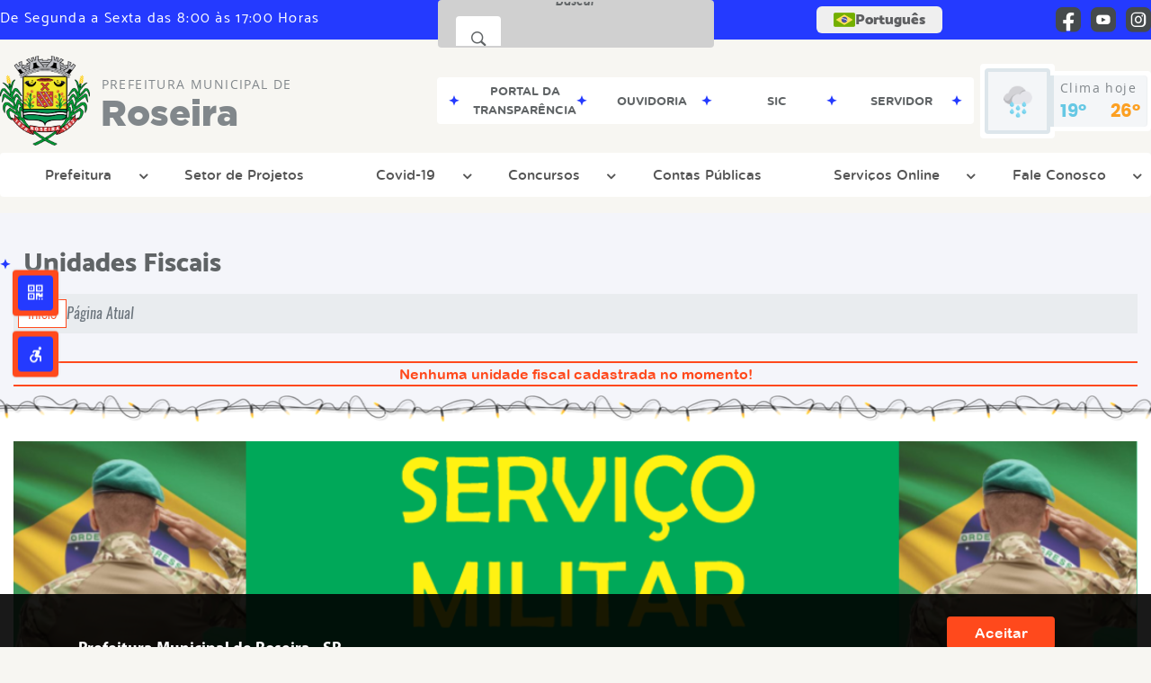

--- FILE ---
content_type: text/html; charset=UTF-8
request_url: https://roseira.sp.gov.br/unidade-fiscal
body_size: 15432
content:
<!DOCTYPE html>
<html lang="pt-BR">

<head>
    <meta charset="UTF-8">
    
        
            <meta name="theme-color" content="#ff491c">
    
    <title>Unidades Fiscais - Prefeitura Municipal  de Roseira</title>
                    <meta name="description" content="Unidades Fiscais da Prefeitura Municipal  de Roseira"/>
                    <meta name="keywords" content="unidades, fiscais, indices, municipal, roseira, cidade"/>
                    <link rel="canonical" href="http://roseira.sp.gov.br/unidade-fiscal" />
                <meta property="og:url" content="http://roseira.sp.gov.br/unidade-fiscal" />
                <meta property="og:image" content="https://www.roseira.sp.gov.br/admin/globalarq/logo/ffb4fbedf7b88a0518dd3289b817e6f4.png" />
                <meta property="og:title" content="Prefeitura Municipal de Roseira" />
                <meta property="og:description" content="Prefeitura Municipal de Roseira" />
                <meta property="og:site_name" content="Prefeitura Municipal de Roseira" />
                <meta property="og:type" content="website" />
                <meta name="viewport" content="width=device-width, initial-scale=1.0">
        <!-- Le styles -->
    <link href="/admin/icones/familia/style.css" media="screen" rel="stylesheet" type="text/css">
<link href="/site/css/bootstrap-4.3.1/css/bootstrap.min.css" media="screen" rel="stylesheet" type="text/css">
<link href="/site/css/normalize.css" media="screen" rel="stylesheet" type="text/css">
<link href="/site/css/css.css" media="screen" rel="stylesheet" type="text/css">
<link href="/site/css/cssCustom.css?v=1768650952" media="screen" rel="stylesheet" type="text/css">
<link href="/site2/css/css_v2.css" media="screen" rel="stylesheet" type="text/css">
<link href="/site/js/plugins/tradutor/tradutor.css" media="screen" rel="stylesheet" type="text/css">
<link href="/site2/css/font/icomoon_v2/style.css" media="screen" rel="stylesheet" type="text/css">
<link href="/site/css/mini-plugins.css" media="screen" rel="stylesheet" type="text/css">
<link href="/site/css/animate.min.css" media="screen" rel="stylesheet" type="text/css">
<link href="/site/css/ekko-lightbox.css" media="screen" rel="stylesheet" type="text/css">
<link href="/site/js/plugins/calendario/dncalendar-skin.css" media="screen" rel="stylesheet" type="text/css">
<link href="/site/css/font/fontawesome/font-awesome.min.css" media="screen" rel="stylesheet" type="text/css">
<link href="/site2/js/plugins/menu/sm-core-css.css" media="screen" rel="stylesheet" type="text/css">
<link href="/site2/js/plugins/menu/sm-clean.css" media="screen" rel="stylesheet" type="text/css">
<link href="/site/js/plugins/owlcarousel/owl.carousel.min.css" media="screen" rel="stylesheet" type="text/css">
<link href="/site/js/plugins/owlcarousel/owl.theme.default.min.css" media="screen" rel="stylesheet" type="text/css">
<link href="/site/css/font/ArialNarrow/styles.css" media="screen" rel="stylesheet" type="text/css">
<link href="/site/css/font/ArialRoundedMTBold/styles.css" media="screen" rel="stylesheet" type="text/css">
<link href="/site/css/font/BebasNeue-Regular/styles.css" media="screen" rel="stylesheet" type="text/css">
<link href="/site/css/font/MyriadPro-Regular/styles.css" media="screen" rel="stylesheet" type="text/css">
<link href="/site/css/font/MyriadPro-Light/styles.css" media="screen" rel="stylesheet" type="text/css">
<link href="/site/css/font/MyriadPro-Bold/styles.css" media="screen" rel="stylesheet" type="text/css">
<link href="/site/css/font/Oswald-ExtraLight/styles.css" media="screen" rel="stylesheet" type="text/css">
<link href="/site/css/font/Oswald-LightItalic/styles.css" media="screen" rel="stylesheet" type="text/css">
<link href="/site/css/font/Oswald-Heavy/styles.css" media="screen" rel="stylesheet" type="text/css">
<link href="/site/css/font/Oswald-Regular/styles.css" media="screen" rel="stylesheet" type="text/css">
<link href="/site/css/font/Oswald-RegularItalic/styles.css" media="screen" rel="stylesheet" type="text/css">
<link href="/site/css/font/ProximaNova-Regular/styles.css" media="screen" rel="stylesheet" type="text/css">
<link href="/site/css/speech.css" media="screen" rel="stylesheet" type="text/css">
<link href="/site/js/plugins/acessibilidade/jbility.css" media="screen" rel="stylesheet" type="text/css">
<link href="/admin/globalarq/logo/favicon.webp" rel="shortcut icon" type="image/vnd.microsoft.icon">    
          <script>
          var _paq = window._paq = window._paq || [];
          /* tracker methods like "setCustomDimension" should be called before "trackPageView" */
          _paq.push(['trackPageView']);
          _paq.push(['enableLinkTracking']);
          (function() {
              var u="https://analytics.kingpage.com.br/";
              _paq.push(['setTrackerUrl', u+'matomo.php']);
              _paq.push(['setSiteId', '45']);
              var d=document, g=d.createElement('script'), s=d.getElementsByTagName('script')[0];
              g.async=true; g.src=u+'matomo.js'; s.parentNode.insertBefore(g,s);
          })();
      </script>
    </head>

<style>
     :root {
        --tamanho-fonte-cidade: 40px;
                    --cor-primaria: #ff491c;
            --cor-secundaria: #243aff;
            --cor-icon: #ff491c;
            }

            .container-atendimento,.container-conteudo,.container-menu,.fluid_container,.recebe-tema-midia{position:relative}.container-atendimento:after{content:"";background:url(/site/imagens/tema/ano-novo/tema-topo.png) center;width:100%;height:65px;display:block;position:absolute;z-index:9;bottom:-50px}.container-previsao{background:url(/site/imagens/tema/ano-novo/background-tema-topo.png);background-position: left bottom -65px}.recebe-tema-midia{background:url(/site/imagens/tema/ano-novo/background-tema-midia.png) center fixed;background-repeat:repeat;background-color:var(--cinza-4)}@-webkit-keyframes pisca-luz{0%{background-image:url(/site/imagens/tema/ano-novo/tema-conteudo-fixo.png)}10%{background-image:url(/site/imagens/tema/ano-novo/tema-conteudo-move.png)}20%{background-image:url(/site/imagens/tema/ano-novo/tema-conteudo-fixo.png)}40%{background-image:url(/site/imagens/tema/ano-novo/tema-conteudo-move.png)}60%{background-image:url(/site/imagens/tema/ano-novo/tema-conteudo-fixo.png)}80%{background-image:url(/site/imagens/tema/ano-novo/tema-conteudo-move.png)}100%{background-image:url(/site/imagens/tema/ano-novo/tema-conteudo-fixo.png)}}.container-conteudo:after,.fluid_container:after,.recebe-tema-busca .search-box:after,.recebe-tema-midia:after,.recebe-tema:after{content:"";background:url(/site/imagens/tema/ano-novo/tema-conteudo-move.png) center;width:100%;height:35px;bottom:-20px;display:block;position:absolute;z-index:9;-webkit-animation-name:pisca-luz;-webkit-animation-duration:2s;animation-iteration-count:infinite;-webkit-animation-direction:alternate;-webkit-animation-timing-function:linear}.recebe-tema-rodape{background-image:url(/site/imagens/tema/ano-novo/background-tema-rodape.png);background-repeat:repeat-x;background-color:var(--cinza-4);background-position-y: bottom;background-size: cover;}.img-titulo-tema{position:relative;z-index:1;left:10px}.img-tema-inverte{-moz-transform:scaleX(-1);-o-transform:scaleX(-1);-webkit-transform:scaleX(-1);transform:scaleX(-1);right:10px;left:auto}.on-tema{visibility:visible}.off{visibility:hidden}.addFrame img{position:absolute;top:0;right:0}.on-tema .acessibilidade_div{width:100%;height:auto;overflow:hidden;border-bottom:1px solid #c7c9ce;background:#fff;cursor:pointer;display:inline-block;vertical-align:middle;-webkit-transform:translateZ(0);transform:translateZ(0);box-shadow:0 0 1px transparent;-webkit-backface-visibility:hidden;backface-visibility:hidden;-moz-osx-font-smoothing:grayscale;position:relative;-webkit-transition-property:color;transition-property:color;-webkit-transition-duration:.3s;transition-duration:.3s;color:#53565b}.on-tema .acessibilidade_div:before{content:"";position:absolute;z-index:-1;top:0;bottom:0;left:0;right:0;background:#c7c9ce;-webkit-transform:scaleY(0);transform:scaleY(0);-webkit-transform-origin:50%;transform-origin:50%;-webkit-transition-property:transform;transition-property:transform;-webkit-transition-duration:.3s;transition-duration:.3s;-webkit-transition-timing-function:ease-out;transition-timing-function:ease-out}.acessibilidade_div:active,.acessibilidade_div:focus,.acessibilidade_div:hover{color:#fff}.acessibilidade_div:active:before,.acessibilidade_div:focus:before,.acessibilidade_div:hover:before{-webkit-transform:scaleY(1);transform:scaleY(1)}.recebe-tema-busca{background:url(/site/imagens/tema/ano-novo/btn-tema-busca.png) no-repeat center;background-size:37px 43px;position:relative;top:1px}.recebe-tema-busca i{color:var(--branco)!important;border:none!important;position:relative!important;top:1px!important;left:-2px;font-size:16px!important}.recebe-tema-busca .search-box{top:44px}@media only screen and (min-width: 640px){.{left: 0px}}@media only screen and (max-width:639px){.img-titulo-tema{width:20px}.recebe-tema-rodape{background-image: none;background-repeat: repeat;background-color: var(--cinza-4)}}.subclass-calendario::before{top: 12.5%;}.subclass-calendario .container-titulo span::before{display: none}.img-logo {
        width: 100px;
        height: 100px;
        background: url(/admin/globalarq/logo/ffb4fbedf7b88a0518dd3289b817e6f4.png);
        background-size: 100% 100%;
    }

    .img-logo-rodape {
        width: 100px;
        height: 100px;
        background: url(/admin/globalarq/logo/74b1a9a4832f87096c628ad74d4235e0.png);
        background-size: 100% 100%;
        margin-bottom: 10px;
    }

    .btn-menu-mobile {
        background: url('../../../../admin/globalarq/logo/ffb4fbedf7b88a0518dd3289b817e6f4.png') no-repeat;
        background-size: 50px auto;
    }

    .caixa-dialogo {
        background: linear-gradient(rgba(255, 255, 255, .9), rgba(255, 255, 255, .9)), url('../../admin/globalarq/logo/ffb4fbedf7b88a0518dd3289b817e6f4.png') space;
    }
</style>

<body>
    <!-- INICIO VLIBRAS -->
    <div vw class="enabled">
        <div vw-access-button class="active"></div>
        <div vw-plugin-wrapper>
            <div class="vw-plugin-top-wrapper"></div>
        </div>
    </div>
    <!-- FIM VLIBRAS -->
    <!--barra lateral de acessibilidade-->
    
            <div class="container-btn-lateral_v2 enquete-left_v2">
            <div id="generate" class="qr-code_v2 btn-lateral_v2 btn-qr-code_v2" title="QR Code">
                <i class="fa fa-qrcode qr-code_v2-icon"></i>
            </div> <div class="btn-lateral_v2 botao_push_acessibilidade_v2 fixa-lado-left_v2">
                <i class="icon_v2 icon_v2-acessibilidade-atalho">
                <pre class="conteudo-hidden_v2">.</pre>
                </i>
            </div> </div>
            <!-- INICIO VLIBRAS -->
            <div vw class="enabled" id="vlibras_open">
                <div vw-access-button class="active"></div>
                <div vw-plugin-wrapper>
                    <div class="vw-plugin-top-wrapper"></div>
                </div>
            </div>
          
            <!-- FIM VLIBRAS -->
            <section class="layout_v2 on_v2 on-left_v2">
                <div class="acessibilidade_v2 acessibilidade_left_v2">
                    <div class="titulo-acessibilidade_v2 flex_v2">
                        <button type="button" id="acessibilidade_fechar_v2" class="fecha-acessibilidade_v2">
                        <i class="icon_v2 icon_v2-acessibilidade-fechar" aria-hidden="true">
                            <pre class="conteudo-hidden_v2">.</pre>
                        </i>
                        </button>
                        <div class="titulo_v2 font-titulo-mobile_v2 ponto-titulo_v2 block-mobile_v2 flex_v2">
                        <p>Acessibilidade</p>
                        </div>
                    </div>
                    <div id="increaseFont_v2" class="acessibilidade_div_v2 flex_v2 " title="Aumentar Fonte">
                        <span class="texto-acessibilidade_v2" unselectable="on">Aumentar Fonte</span>
                        <div class="img-acessibilidade_v2 aumenta-texto_v2">
                        <i class="icon_v2 icon_v2-acessibilidade-aumentar-fonte">
                            <pre class="conteudo-hidden_v2">.</pre>
                        </i>
                        </div>
                    </div>
                    <div id="decreaseFont_v2" class="acessibilidade_div_v2 flex_v2">
                        <span class="texto-acessibilidade_v2" unselectable="on">Diminuir Fonte</span>
                        <div class="img-acessibilidade_v2 diminui-texto_v2" title="Diminuir Fonte">
                        <i class="icon_v2 icon_v2-acessibilidade-diminuir-fonte">
                            <pre class="conteudo-hidden_v2">.</pre>
                        </i>
                        </div>
                    </div>
                    <div id="resetaFont_v2" class="acessibilidade_div_v2 flex_v2">
                        <span class="texto-acessibilidade_v2" unselectable="on">Fonte Normal</span>
                        <div class="img-acessibilidade_v2 reseta-texto_v2" title="Fonte Normal">
                        <i class="icon_v2 icon_v2-acessibilidade-texto-normal">
                            <pre class="conteudo-hidden_v2">.</pre>
                        </i>
                        </div>
                    </div>
                    <div id="contrast_v2" class="acessibilidade_div_v2 flex_v2">
                        <span class="texto-acessibilidade_v2" unselectable="on">Alto Contraste</span>
                        <div class="img-acessibilidade_v2 contraste_v2" title="Alto Contraste">
                        <i class="icon_v2 icon_v2-acessibilidade-contraste">
                            <pre class="conteudo-hidden_v2">.</pre>
                        </i>
                        </div>
                    </div>
                    <div class="mostra-balao_v2 mostra-libra_v2" rel="" title="Vlibras">
                        <div class="acessibilidade_div_v2 flex_v2 libraV_v2">
                        <span class="texto-acessibilidade_v2" unselectable="on">Libras</span>
                        <div class="img-acessibilidade_v2 libras_v2">
                            <i class="icon_v2 icon_v2-acessibilidade-libras">
                            <pre class="conteudo-hidden_v2">.</pre>
                            </i>
                        </div>
                        </div>
                        <div class="caixa-balao_v2 libraV_v2">
                            <div class="balao_v2">
                                <img src="/site2/js/plugins/acessibilidade/acessibilidade/vlibras.gif"
                                data-src="/site2/js/plugins/acessibilidade/acessibilidade/vlibras.gif" alt="Vlibras" title="Ícone do Vlibras" />
                                <p>O conteúdo desse portal pode ser acessível em Libras usando o VLibras</p>
                            </div>
                        </div>
                    </div>
                    <div class="mostra-balao_v2 mostra-atalho_v2" rel="" title="Teclas de Atalho">
                        <div class="acessibilidade_div_v2 flex_v2">
                        <span class="texto-acessibilidade_v2" unselectable="on">Atalhos</span>
                        <div class="img-acessibilidade_v2 libras_v2">
                            <i class="icon_v2 icon_v2-acessibilidade-atalho">
                            <pre class="conteudo-hidden_v2">.</pre>
                            </i>
                        </div>
                        </div>
                        <div class="caixa-balao_v2 caixa-atalho_v2">
                        <div class="balao_v2">
                            <p><a id="altZ_v2" title="Abrir Caixa de Pesquisa">Alt + Z - Abrir Caixa de Pesquisa</a></p>
                            <p><a id="altC_v2" title="Foco no Menu">Alt + C - Foco no Menu</a></p>
                            <p><a id="altR_v2" title="Ir para o Rodapé do Site">Alt + R - Ir para o Rodapé do Site</a></p>
                            <p><a id="altB_v2" title="Ativar Alto Contraste">Alt + B - Ativar Alto Contraste</a></p>
                            <p><a id="altW_v2" title="Aumentar Letra">Alt + W - Aumentar Letra</a></p>
                            <p><a id="altS_v2" title="Diminuir Letra">Alt + S - Diminuir Letra</a></p>
                            <p><a id="altQ_v2" title="Letra Normal">Alt + Q - Letra Normal</a></p>
                            <p><a id="altN_v2" title="Ir para o Conteúdo do Site">Alt + N - Ir para o Conteúdo do Site</a></p>
                            <p class="mostra-libra_v2"><a id="altL_v2" title="Abrir Libras">Alt + L - Abrir Libras</a></p>
                        </div>
                        </div>
                    </div>
                    <a class="" rel="" href="/mapa-site/" title="Mapa do Site">
                        <div class="acessibilidade_div_v2 flex_v2">
                        <span class="texto-acessibilidade_v2" unselectable="on">Mapa do Site</span>
                        <div class="img-acessibilidade_v2">
                            <i class="icon_v2 icon_v2-acessibilidade-mapa-do-site">
                            <pre class="conteudo-hidden_v2">.</pre>
                            </i>
                        </div>
                        </div>
                    </a><a target="_blank" href="https://pmroseira.geosiap.net.br:8443/portal-transparencia/home" rel="nofollow" title="Acesso à informação">
                        <div class="acessibilidade_div_v2 flex_v2 " >
                        <span class="texto-acessibilidade_v2" unselectable="on">Acesso à informação</span>
                        <div class="img-acessibilidade_v2 acesso-informacao_v2">
                            <i class="icon_v2 icon_v2-acessibilidade-acesso-a-informacao">
                            <pre class="conteudo-hidden_v2">.</pre>
                            </i>
                        </div>
                        </div>
                    </a>
                </div>
            </section>
            
        
    <div class="container-all">
        
                <link rel="stylesheet" href="/site2/css/hover-min.css">
                <link rel="stylesheet" href="/site2/js/plugins/acessibilidade/jbility.css">
                <link rel="stylesheet" href="/site2/js/plugins/calendario-evento/datepickk.css">
                <link rel="stylesheet" href="/site2/css/font/icomoon_v2/style.css">
                <link rel="stylesheet" href="/site2/js/plugins/owlcarousel/owl.theme.default.min.css">
                <link rel="stylesheet" href="/site2/js/plugins/owlcarousel/owl.carousel.min.css">
                <link rel="stylesheet" href="/site2/css/font/open-sans/stylesheet.css">
                <link rel="stylesheet" href="/site2/css/font/poppins/stylesheet.css">
                <link rel="stylesheet" href="/site2/css/font/kulim-park/stylesheet.css">
                <link rel="stylesheet" href="/site2/css/font/gotham-rounded/stylesheet.css">                
                <link rel="stylesheet" href="/site2/css/font/catamaran-cufonfonts-webfont/style.css">
                <link rel="stylesheet" href="/site2/css/normalize.css">
                <link rel="stylesheet" href="/site2/css/css-mobile_v2.css">   
                <link rel="stylesheet" href="/site2/css/cssCustom.css">  
            
            <header style="background: #F7F6F2">
                <section class="layout_v2 barra-topo_v2">
                <div class="container-xl col-md-12 col-lg-12 col-xl-12">
                    <div class="row">
                    <div class="topo-atendimento_v2 alinha-left_v2 col marquee-topo_v2">
                        <div class="marquee-topo_text"><p>De Segunda a Sexta das 8:00 às 17:00 Horas</p></div>
                    </div>
                    
                        <style>
                            @media only screen and (max-width:1240px){
                                .linguagem_button_v2 {
                                    width: 40px;
                                }
                                .linguagem_button_v2 span {
                                    display:none;
                                }
                            }
                            @media only screen and (max-width:991px){
                                .container_linguagem_v2 {
                                    display: inline-flex !important;
                                    margin-left: 0px !important;
                                }
                                .linguagem_button_v2 span {
                                    display: inline-flex;
                                }
                            }
                        </style>
                    <div class="btn-busca_v2 busca-desktop_v2 busca-desktop-visivel_v2">
                                    <div class="desktop_v2 nav-busca_v2">
                                        <div class="search-box_v2 search-desktop_v2 hvr-sweep-to-left">
                                            <form class="frmBuscaCompleta_v2" method="get" action="">
                                            <fieldset>
                                                <legend>Buscar conteúdo</legend>
                                                <label for="buscaCompleta_v2">Buscar: </label>
                                                <input class="col busca_v2 busca-desktop_v2 buscaCompletaTexto_v2 font-conteudo-mobile_v2" type="text" id="buscaCompleta_v2" name="buscaCompleta_v2" placeholder="Buscar" title="Buscar">
                                                <input class="enviar_busca_v2 btnBuscaCompleta" type="submit" id="btnBuscaCompleta_v2" name="btnBuscaCompleta_v2" value="&#xe912" title="Botão">
                                            </fieldset>
                                            </form>
                                        </div>
                                    </div>
                                </div>
                    <div id="google_translate_element"></div>
                    <div class="topo-atendimento_v2 top-right_v2  col">
                        <div class="container_linguagem_v2">
                            <button class="linguagem_button_v2">
                                <img src="/site/imagens/linguagem/brasil.png" />
                                <span translate="no">Português</span>
                            </button>
                            <div class="linguagem_content_v2 animate__fadeIn">
                                <div class="linguagem_titulo_v2"><p>Idioma</p></div>
                                <div class="linguagem_card_v2" id="pt">
                                    <img src="/site/imagens/linguagem/brasil.png" />
                                    <p translate="no" style="display: none">Português</p>
                                    <span class="linguagem_selecionada_v2">Português</span>
                                </div>
                                <div class="linguagem_card_v2" id="en">
                                    <img src="/site/imagens/linguagem/estados-unidos.png" />
                                    <p>English</p>
                                </div>
                                <div class="linguagem_card_v2" id="es">
                                    <img src="/site/imagens/linguagem/espanha.png" />
                                    <p>Español</p>
                                </div>
                                <div class="linguagem_card_v2" id="fr">
                                    <img src="/site/imagens/linguagem/franca.png" />
                                    <p>Français</p>
                                </div>
                                <div class="linguagem_card_v2" id="de">
                                    <img src="/site/imagens/linguagem/alemanha.png" />
                                    <p>Deutsch</p>
                                </div>
                                <div class="linguagem_card_v2" id="it">
                                    <img src="/site/imagens/linguagem/italia.png" />
                                    <p>Italiano</p>
                                </div>
                            </div>
                        </div>
                        <div class="text-end_v2 alinha-right_v2" style="display: flex;height: 28px;flex: 1 1 0%;">
                                <a href="https://www.facebook.com/prefeituramunicipalderoseira" rel="nofollow" target="_blank" title="Acessar Facebook" class="icon-rede-social_v2">
                                    <i class="icon_v2-social-facebook">
                                    <pre class="conteudo-hidden_v2">.</pre>
                                    </i>
                                </a>
                                <a href="https://www.youtube.com/channel/UCaZrqBkG9W3SWsXeFP34xxQ" rel="nofollow" target="_blank" title="Acessar YouTube" class="icon-rede-social_v2">
                                    <i class="icon_v2-social-youtube">
                                    <pre class="conteudo-hidden_v2">.</pre>
                                    </i>
                                </a>
                                <a href="https://www.instagram.com/prefeituraroseira/" rel="nofollow" target="_blank" title="Acessar Instagram" class="icon-rede-social_v2">
                                    <i class="icon_v2-social-instagram">
                                    <pre class="conteudo-hidden_v2">.</pre>
                                    </i>
                                </a>
                                <a href="#" rel="nofollow" target="_blank" title="Acessar Messenger" class="icon-rede-social_v2 display-none_v2">
                                    <i class="icon_v2-social-linkedin">
                                    <pre class="conteudo-hidden_v2">.</pre>
                                    </i>
                                </a>
                                <a href="#" rel="nofollow" target="_blank" title="Acessar Messenger" class="icon-rede-social_v2 display-none_v2">
                                    <i class="icon_v2-social-pinterest">
                                    <pre class="conteudo-hidden_v2">.</pre>
                                    </i>
                                </a>
                                <a href="#" rel="nofollow" target="_blank" title="Acessar Messenger" class="icon-rede-social_v2 display-none_v2">
                                    <i class="icon_v2-social-snapchat">
                                    <pre class="conteudo-hidden_v2">.</pre>
                                    </i>
                                </a>
                                <a href="#" rel="nofollow" target="_blank" title="Acessar Messenger" class="icon-rede-social_v2 display-none_v2">
                                    <i class="icon_v2-social-tiktok">
                                    <pre class="conteudo-hidden_v2">.</pre>
                                    </i>
                                </a>
                                
                        </div>
                    </div>
                    </div>
                </div>
                </section>

                <nav>
                <section class="layout_v2 container-menu_v2 container-xl">
                    <div class="clima_v2 flex_v2"><div class="info-topo_v2 flex_v2">
                        <div class="orgao_v2 flex_v2 alinha-left_v2">
                        <a href="https://www.roseira.sp.gov.br/">
                            <img src="/admin/globalarq/logo/ffb4fbedf7b88a0518dd3289b817e6f4.png" alt="Prefeitura Municipal  de Roseira" class="alinha-left_v2">
                        </a>
                        <div>
                            <a href="https://www.roseira.sp.gov.br/">
                            <h1>
                                Prefeitura Municipal  de
                            </h1>
                            <strong>Roseira</strong>
                            </a>
                        </div>
                        </div>
                        </div>
                            
            <div class="layout_v2 container-link-topo_v2 col">
                <div class="row link-rapido_v2">
                <div class="separa-link-rapido_v2"><pre class="conteudo-hidden_v2">.</pre></div>
                        <div class="col container-link-rapido_v2 text-center effect-hover_v2" data-has-sub="false">
                            <a href="https://pmroseira.geosiap.net.br:8443/portal-transparencia/home" rel="nofollow" target="_blank" title="Portal da Transparência" class="link-primario-toggle">
                                <div class="link-primario_v2 muda-cor_v2">
                                    <p class="ellipse-line-2_v2">Portal da Transparência</p>
                                    <div class="separa-link-rapido_v2"><pre class="conteudo-hidden_v2">.</pre></div>
                                </div>
                            </a>
                                                    </div>
                    
                        <div class="col container-link-rapido_v2 text-center effect-hover_v2" data-has-sub="false">
                            <a href="https://www.roseira.sp.gov.br/ouvidoria" rel="" target="_self" title="Ouvidoria" class="link-primario-toggle">
                                <div class="link-primario_v2 muda-cor_v2">
                                    <p class="ellipse-line-2_v2">Ouvidoria</p>
                                    <div class="separa-link-rapido_v2"><pre class="conteudo-hidden_v2">.</pre></div>
                                </div>
                            </a>
                                                    </div>
                    
                        <div class="col container-link-rapido_v2 text-center effect-hover_v2" data-has-sub="false">
                            <a href="https://www.roseira.sp.gov.br/sic-servico-de-informacao-ao-cidadao" rel="" target="_self" title="Sic" class="link-primario-toggle">
                                <div class="link-primario_v2 muda-cor_v2">
                                    <p class="ellipse-line-2_v2">Sic</p>
                                    <div class="separa-link-rapido_v2"><pre class="conteudo-hidden_v2">.</pre></div>
                                </div>
                            </a>
                                                    </div>
                    
                        <div class="col container-link-rapido_v2 text-center tira-span-circulo" data-has-sub="true">
                            <a href="#" rel="" target="_self" title="Servidor" class="link-primario-toggle">
                                <div class="link-primario_v2 muda-cor_v2">
                                    <p class="ellipse-line-2_v2">Servidor <span class="arrow-down">▼</span></p>
                                    <div class="separa-link-rapido_v2"><pre class="conteudo-hidden_v2">.</pre></div>
                                </div>
                            </a><div class="divide-sub-menu_v2"><pre class="conteudo-hidden_v2">.</pre></div><ul class="link-esconde_v2  scrollbar2_v2">
                                            <a href="https://mail.hostinger.com/" rel="nofollow" target="_blank">
                                                <li>Webmail</li>
                                            </a>
                                        </ul>
                                                    </div>
                    
                </div>
            </div>
        
                            <div class="infoma-clima_v2 flex_v2 alinha-right_v2">
                    <div class="background-clima_v2">
                        <div class="layout_v2 icon-clima_v2 alinha-left_v2">
                            <div class="tempo_v2" style="background:url(/site/imagens/prev-tempo/clima.png) -2px 2px no-repeat;background-size: 440px;">
                            </div>
                        </div>
                    </div>
                    <div class="background-clima-2_v2">
                        <div class="layout_v2 texto-clima_v2 alinha-left_v2 text-end_v2">
                            <p>Clima hoje</p>
                            <span class="min_v2 alinha-left_v2">19°</span>
                            <span class="max_v2 alinha-right_v2">26°</span>
                        </div>
                    </div>
                </div>
        
                    </div><div class="container-xl col text-xl-center">
                        <div class="link_v2">
                        <div class="menu col-12 alinha-centro_v2" style="padding: 0 !important">
                            <nav id="main-nav_v2" class="greedy_v2"><div class="btn-menu-mobile_v2">
                                <a href="https://www.roseira.sp.gov.br/" rel="" title="Prefeitura Municipal  de Roseira">
                                    <img src="/admin/globalarq/logo/ffb4fbedf7b88a0518dd3289b817e6f4.png" alt="Prefeitura Municipal  de Roseira" class="alinha-left_v2">
                                </a>
                                <a href="https://www.roseira.sp.gov.br/" rel="" title="Prefeitura Municipal  de Roseira" class="alinha-centro_v2 orgao-mobile_v2">
                                    <p class="font-subtitulo-mobile_v2">Prefeitura Municipal </p><span class="font-titulo-mobile_v2">Roseira</span>
                                </a><div id="toggle">
                                <div class="one_v2"><pre class="conteudo-hidden_v2">.</pre></div>
                                <div class="two_v2"><pre class="conteudo-hidden_v2">.</pre></div>
                                <div class="three_v2"><pre class="conteudo-hidden_v2">.</pre></div>
                                </div>
                            </div>
                            <ul id="main-menu" class="sm sm-clean left links">
                                <li><a href=https://www.roseira.sp.gov.br/prefeitura/departamento target=_self rel="">Prefeitura</a><ul><li><a href=https://www.roseira.sp.gov.br/prefeitura/telefones target=_self rel="">Telefones Úteis</a></li><li><a href=https://www.roseira.sp.gov.br/prefeitura/departamento target=_self rel="">Diretores das Secretarias</a></li><li><a href=https://www.roseira.sp.gov.br/pagina/11/publicacoes-oficiais target=_self rel="">Publicações Oficiais</a></li><li><a href=# target=_self rel="">Departamentos/Secretarias</a><ul><li><a href=https://www.roseira.sp.gov.br/pagina/6/esporte target=_self rel="">Esporte</a></li><li><a href=https://www.roseira.sp.gov.br/pagina/5/saude target=_self rel="">Saúde</a></li><li><a href=https://www.roseira.sp.gov.br/pagina/14/conselho-municipal-de-educacao target=_self rel="">Conselho Municipal de Educação</a></li><li><a href=https://www.roseira.sp.gov.br/portal-educacao target=_blank rel="nofollow">Educação</a></li><li><a href=https://www.roseira.sp.gov.br/pagina/12/educacao target=_blank rel="nofollow">FUNDEB</a></li><li><a href=https://www.roseira.sp.gov.br/pagina/15/conselho-de-alimentacao-escolar target=_self rel="">Conselho de Alimentação Escolar</a></li><li><a href=https://www.roseira.sp.gov.br/pagina/16/vagas-em-creche target=_self rel="">Vagas em Creche</a></li><li><a href=https://www.roseira.sp.gov.br/pagina/9/turismo-e-cultura target=_blank rel="nofollow">Turismo e Cultura</a></li><li><a href=https://www.roseira.sp.gov.br/meio-ambiente target=_blank rel="nofollow">Meio Ambiente</a></li><li><a href=https://www.roseira.sp.gov.br/pagina/1/cadastro-de-inscricao-municipal target=_self rel="">Cadastro de Inscrição Municipal</a></li></ul></li><li><a href=https://www.roseira.sp.gov.br/pagina/18/vagas-de-emprego target=_blank rel="nofollow">Vagas de Emprego</a></li><li><a href=https://www.roseira.sp.gov.br/pagina/17/plano-municipal-de-arborizacao-urbana target=_self rel="">Plano Municipal de Arborização Urbana</a></li><li><a href=https://www.roseira.sp.gov.br/pagina/19/lei-aldir-blanc-2 target=_self rel="">Lei Aldir Blanc 2</a></li><li><a href=https://www.roseira.sp.gov.br/cidade target=_self rel="">Cidade</a><ul><li><a href=https://www.roseira.sp.gov.br/prefeitura target=_self rel="">Galeria de Prefeitos</a></li><li><a href=https://www.roseira.sp.gov.br/cidade target=_self rel="">História do Município</a></li><li><a href=https://www.roseira.sp.gov.br/cidade/hino target=_self rel="">Hino do Município</a></li><li><a href=https://www.roseira.sp.gov.br/cria/banco-povo target=_self rel="">Banco do Povo Paulista</a></li><li><a href=https://www.roseira.sp.gov.br/bolsa-familia target=_self rel="">Bolsa Família</a></li><li><a href=https://www.roseira.sp.gov.br/cria/conselho-tutelar target=_self rel="">Conselho Tutelar</a></li><li><a href=https://www.roseira.sp.gov.br/junta-militar target=_self rel="">Junta Militar</a></li><li><a href=https://www.roseira.sp.gov.br/evento target=_self rel="">Calendário de eventos</a></li></ul></li><li><a href=https://www.roseira.sp.gov.br/pagina/20/centro-de-esterilizacao-de-animais-de-roseira target=_self rel="">Centro de Esterilização de Animais de Roseira</a></li></ul></li><li><a href=https://drive.google.com/drive/folders/1jBGfrOnFuVsDXJEDEFZrTzM91cUiW94T target=_blank rel="nofollow">Setor de Projetos</a></li><li><a href=# target=_self rel="">Covid-19</a><ul><li><a href=https://www.roseira.sp.gov.br/noticia/categoria target=_self rel="">Notícias</a></li><li><a href=https://www.roseira.sp.gov.br/covid#vacinometro target=_self rel="">Vacinômetro</a></li><li><a href=https://www.roseira.sp.gov.br/covid#boletim target=_self rel="">Boletim Epidemiológico</a></li><li><a href=https://www.roseira.sp.gov.br/noticia/40/covid-19/ target=_self rel="">Decretos</a></li></ul></li><li><a href=https://www.roseira.sp.gov.br/concurso target=_self rel="">Concursos</a><ul><li><a href=https://www.roseira.sp.gov.br/legislacao target=_self rel="">Legislação</a><ul><li><a href=https://www.roseira.sp.gov.br/terceiro-setor target=_self rel="">Terceiro Setor</a></li></ul></li></ul></li><li><a href=https://www.roseira.sp.gov.br/conta-publica target=_self rel="">Contas Públicas</a></li><li><a href=# target=_self rel="">Serviços Online</a><ul><li><a href=https://www.roseira.sp.gov.br/prefeitura/perguntas-frequentes target=_self rel="">Dúvidas sobre IPTU</a></li><li><a href=https://pmroseira.geosiap.net.br:8443/pmroseira/websis/siapegov/arrecadacao/geda/geda_consulta.php target=_blank rel="nofollow">Quitação de Dívida Ativa</a></li><li><a href=https://pmroseira.geosiap.net.br:8443/pmroseira/websis/siapegov/arrecadacao/itbi/itbi_login.php target=_blank rel="nofollow">Emissão Guias de ITBI</a></li><li><a href=https://pmroseira.geosiap.net.br:8443/portal-transparencia/home target=_blank rel="nofollow">Portal da Transparência</a></li><li><a href=https://pmroseira.geosiap.net.br:8443/pmroseira/websis/siapegov/arrecadacao/2via/index.php target=_blank rel="nofollow">2ª via do IPTU / Taxas Imobiliárias</a></li><li><a href=https://pmroseira.geosiap.net.br:8443/pmroseira/websis/siapegov/portal/ target=_blank rel="nofollow">Serviços para o Cidadão</a></li><li><a href=https://www.roseira.sp.gov.br/audiencia-publica target=_self rel="">Audiências Públicas</a></li><li><a href=https://pmroseira.geosiap.net.br:8443/pmroseira/websis/siapegov/recursos_humanos/grh/grh_rh_online.php target=_blank rel="nofollow">RH Online</a></li><li><a href=https://pmroseira.geosiap.net.br:8443/pmroseira/websis/siapegov/recursos_humanos/fol/veracidade_holerith.php target=_blank rel="nofollow">Veracidade do Holerite</a></li><li><a href=https://www.roseira.sp.gov.br/cria/acessa-sp target=_self rel="">Acessa SP</a></li></ul></li><li><a href=# target=_self rel="">Fale Conosco</a><ul><li><a href=https://www.roseira.sp.gov.br/carta-servico/categoria target=_self rel="">Carta de Serviço</a></li><li><a href=https://www.roseira.sp.gov.br/sic-servico-de-informacao-ao-cidadao target=_self rel="">SIC</a></li><li><a href=https://www.roseira.sp.gov.br/ouvidoria target=_self rel="">Ouvidoria</a></li><li><a href=https://www.roseira.sp.gov.br/fale-conosco target=_self rel="">Fale Conosco</a></li><li><a href=https://www.roseira.sp.gov.br/prefeitura/perguntas-frequentes target=_self rel="">Perguntas Frequentes</a></li></ul></li>
                            </ul>
                            <button>
                                <div id="toggle-btn_v2">
                                    <i class="icon_v2 icon_v2-seta-leia-mais"><pre class="conteudo-hidden_v2">.</pre></i>
                                </div>
                            </button>
                            <ul class="hidden-links hidden row"></ul>
                            </nav>
                        </div>
                        </div>
                    </div>
                    <div class="linguagem_busca_mobile">
                        <div class="container_linguagem_v2" style="display: none;">
                            <button class="linguagem_button_v2">
                                <img src="/site/imagens/linguagem/brasil.png" />
                            </button>
                            <div class="linguagem_content_v2 animate__fadeIn">
                                <div class="linguagem_titulo_v2"><p>Idioma</p></div>
                                <div class="linguagem_card_v2" id="pt">
                                    <img src="/site/imagens/linguagem/brasil.png" />
                                    <span class="linguagem_selecionada_v2">Português</span>
                                </div>
                                <div class="linguagem_card_v2" id="en">
                                    <img src="/site/imagens/linguagem/estados-unidos.png" />
                                    <span class="linguagem_selecionada_v2">English</span>
                                </div>
                                <div class="linguagem_card_v2" id="es">
                                    <img src="/site/imagens/linguagem/espanha.png" />
                                    <span class="linguagem_selecionada_v2">Español</span>
                                </div>
                                <div class="linguagem_card_v2" id="fr">
                                    <img src="/site/imagens/linguagem/franca.png" />
                                    <span class="linguagem_selecionada_v2">Français</span>
                                </div>
                                <div class="linguagem_card_v2" id="de">
                                    <img src="/site/imagens/linguagem/alemanha.png" />
                                    <span class="linguagem_selecionada_v2">Deutsch</span>
                                </div>
                                <div class="linguagem_card_v2" id="it">
                                    <img src="/site/imagens/linguagem/italia.png" />
                                    <span class="linguagem_selecionada_v2">Italiano</span>
                                </div>
                            </div>
                        </div>
                        <div class="search-box_v2 busca-mobile_v2 hvr-sweep-to-left">
                            <form class="frmBuscaCompleta_v2" method="get" action="#">
                            <fieldset>
                                <legend>Buscar conteúdo</legend>
                                <label for="buscaCompletaMobile_v2">Buscar: </label>
                                <input class="col busca_v2 buscaCompletaTexto_v2 font-conteudo-mobile_v2" type="text" id="buscaCompletaMobile_v2" name="buscaCompletaMobile_v2" placeholder="Buscar" title="Buscar">
                                <input class="enviar_busca_v2 btnBuscaCompleta_v2" type="submit" id="btnBuscaCompleta_v2Mobile" name="btnBuscaCompleta_v2" value="&#xe912" title="Botão">
                            </fieldset>
                            </form>
                        </div>
                    </div>
                    <div class="link-rapido-mobile">
            <div class="layout_v2 container-link-topo_v2 col">
                <div class="row link-rapido_v2">
                <div class="separa-link-rapido_v2"><pre class="conteudo-hidden_v2">.</pre></div>
                        <div class="col container-link-rapido_v2 text-center effect-hover_v2" data-has-sub="false">
                            <a href="https://pmroseira.geosiap.net.br:8443/portal-transparencia/home" rel="nofollow" target="_blank" title="Portal da Transparência" class="link-primario-toggle">
                                <div class="link-primario_v2 muda-cor_v2">
                                    <p class="ellipse-line-2_v2">Portal da Transparência</p>
                                    <div class="separa-link-rapido_v2"><pre class="conteudo-hidden_v2">.</pre></div>
                                </div>
                            </a>
                                                    </div>
                    
                        <div class="col container-link-rapido_v2 text-center effect-hover_v2" data-has-sub="false">
                            <a href="https://www.roseira.sp.gov.br/ouvidoria" rel="" target="_self" title="Ouvidoria" class="link-primario-toggle">
                                <div class="link-primario_v2 muda-cor_v2">
                                    <p class="ellipse-line-2_v2">Ouvidoria</p>
                                    <div class="separa-link-rapido_v2"><pre class="conteudo-hidden_v2">.</pre></div>
                                </div>
                            </a>
                                                    </div>
                    
                        <div class="col container-link-rapido_v2 text-center effect-hover_v2" data-has-sub="false">
                            <a href="https://www.roseira.sp.gov.br/sic-servico-de-informacao-ao-cidadao" rel="" target="_self" title="Sic" class="link-primario-toggle">
                                <div class="link-primario_v2 muda-cor_v2">
                                    <p class="ellipse-line-2_v2">Sic</p>
                                    <div class="separa-link-rapido_v2"><pre class="conteudo-hidden_v2">.</pre></div>
                                </div>
                            </a>
                                                    </div>
                    
                        <div class="col container-link-rapido_v2 text-center tira-span-circulo" data-has-sub="true">
                            <a href="#" rel="" target="_self" title="Servidor" class="link-primario-toggle">
                                <div class="link-primario_v2 muda-cor_v2">
                                    <p class="ellipse-line-2_v2">Servidor <span class="arrow-down">▼</span></p>
                                    <div class="separa-link-rapido_v2"><pre class="conteudo-hidden_v2">.</pre></div>
                                </div>
                            </a><div class="divide-sub-menu_v2"><pre class="conteudo-hidden_v2">.</pre></div><ul class="link-esconde_v2  scrollbar2_v2">
                                            <a href="https://mail.hostinger.com/" rel="nofollow" target="_blank">
                                                <li>Webmail</li>
                                            </a>
                                        </ul>
                                                    </div>
                    
                </div>
            </div>
        </div>
                </section>
                </nav>
            </header>
        
        <div class="container-conteudo background-cinza padding-padrao">
    <div class="container-titulo">
        <h1><span>Unidades Fiscais</span></h1>                
    </div>

    <div class="center alinha-justify col-md-12 col-lg-12 col-xl-10"> 
        <nav aria-label="breadcrumb">
            <ol class="breadcrumb">
                <li class="breadcrumb-item"><a href="/">Início</a></li>
                <li class="breadcrumb-item active" aria-current="page">Página Atual</li>
            </ol>
        </nav>
        <div class="separa-conteudo"></div>
        <div class="container-indice col-sm-12 col-md-12 col-lg-12 col-xl-12">
            <div class="row">
                                                <div class="separa-conteudo"></div>
                <div class="sem-resultado center alinha-center">Nenhuma unidade fiscal cadastrada no momento!</div>            
                <div class="separa-conteudo"></div>
                            </div>
        </div>
    </div>
</div>        
        
            <section class="layout_v2 container-banner-secundario_v2 line-section_v2" style="order: ;">
            <div class="container-xl">
                <div id="banner-servico_v2" class="midia_v2 owl-carousel_v2 col-md-12 owl-loaded_v2 owl-drag_v2"> <a href="https://www.roseira.sp.gov.br/junta-militar" title = "Serviço Militar" rel="" target="_self">
                        <img loading="lazy" class="img-fluid" src = "/admin/globalarq/banner/banner-secundario/1024_270/32fb67559f5637cb44d7aefd681fb2d8.png" alt = "Serviço Militar"/>
                    </a></div></div></section>
              <section class="layout_v2 evento_v2 line-section_v2"  style="padding-top: 25px">
                <div class="container-xl"">
                <div class="line-evento_v2"><pre class="conteudo-hidden_v2">.</pre></div>
                <div class="row">
                    <div class="container-calendario-evento_v2">
                        <div class="barra-titulo_v2 flex_v2">
                            <div class="separa-titulo_v2"><pre class="conteudo-hidden_v2">.</pre></div>
                            <div class="titulo_v2 font-titulo-mobile_v2 ponto-titulo_v2 block-mobile_v2 flex_v2">
                                <h2>Calendário de eventos</h2>
                            </div>
                        </div>
                        <div id="demoPicker"><pre class="conteudo-hidden_v2">.</pre></div>
                    </div>
        
                    <div class="container-facebook-plugin_v2">
                    <div class="barra-titulo_v2 flex_v2">
                        <div class="separa-titulo_v2"><pre class="conteudo-hidden_v2">.</pre></div>
                        <div class="titulo_v2 font-titulo-mobile_v2 ponto-titulo_v2 block-mobile_v2 flex_v2">
                            <h2>Acompanhe-nos</h2>
                        </div>
                    </div><div class="alinha-center_v2"><iframe src="https://www.facebook.com/plugins/page.php?href=https://www.facebook.com/prefeituramunicipalderoseira/&tabs=timeline&width=340&height=500&small_header=false&adapt_container_width=true&hide_cover=false&show_facepile=true&appId" width="320" height="382" style="border:none;overflow:hidden;width: 100% !important;max-width: 355px !important;" scrolling="no" frameborder="0" allowfullscreen="true" allow="autoplay; clipboard-write; encrypted-media; picture-in-picture; web-share" title="Página do FaceBook da Prefeitura Municipal  de Roseira"></iframe>
                      </div>
                    </div>
                  </div>
              </section>
            
            <div class="separa-conteudo_v2"><pre class="conteudo-hidden_v2">.</pre></div>
            <div class="container-parallax_v2"><pre class="conteudo-hidden_v2">.</pre></div>
          <!-- <div class="newsletter-container" style="display: ;">
              <div class="newsletter-content">
                <div class="estrela"></div>
                  <div class="newsletter-info">
                      <h2>Newsletter</h2>
                      <p>Cadastre-se para receber informações da Prefeitura.</p>
                  </div>
                    <form class="newsletter-form" id="formNewsletter" data-url="  ">
                      <button title="Cadastro de Email" id="btn_cadastro_email" type="submit">Cadastrar</button>
                  </form>
                  <div id="mensagemRetorno"></div>
                  </div>
          </div> -->
          <footer>
            <section class="layout_v2 rodape_v2">
              <div class="container-xl rodape-wrapper_v2">
                <div class="row"> <div class="col-sm-12 col-md-12 col-lg-4" style="padding: 0px !important"><div class="logo-rodape_v2">
                        <a href="/" title="Prefeitura Municipal  de Roseira">
                          <img class="img-fluid" src="/admin/globalarq/logo/74b1a9a4832f87096c628ad74d4235e0.png" alt="Prefeitura Municipal  de Roseira" width="200" style="max-width: 100%;">
                        </a>
                        <div class="texto-logo-rodape_v2">
                          <a href="/" title="Prefeitura Municipal  de Roseira">
                            <p class="font-subtitulo-mobile_v2">Prefeitura Municipal  de </p>
                            <strong class="font-titulo-mobile_v2">Roseira</strong>
                          </a>
                        </div>
              <div class="inf-paragrafo_v2 text-center"><div class="texto-legal_v2 font-conteudo-mobile_v2"><p>CNPJ: 45.212.008/0001-50</p><p>MUNICÍPIO DE ROSEIRA</p><p>PREFEITURA MUNICIPAL DE ROSEIRA</p></div></div></div></div>
                    <div class="col-sm-12 col-md-12 col-lg-4" style="padding: 0px !important">
                      <div class="row lista-acesso_v2">
                                <div class="col-sm-12 col-md-12 col-lg-6" style="padding: 0px !important">
                                    <div class="acesso-rodape_v2 font-conteudo-mobile_v2">
                                        <div class="mostra-conteudo-mobile_v2 container-titulo-cidadao_v2 flex_v2">
                                            <p>Cidadão</p>
                                        </div>
                                        <div class="esconde-conteudo-mobile_v2 link-acesso_v2 scrollbar_v2">
                                                <a href="https://www.roseira.sp.gov.br/portal-educacao" rel="" target="_self" title="A - Educação">
                                                    <p class="hvr-forward" >A - Educação</p>
                                                </a>
                                            
                                                <a href="https://www.roseira.sp.gov.br/cria/banco-povo" rel="" target="_self" title="Banco do Povo Paulista">
                                                    <p class="hvr-forward" >Banco do Povo Paulista</p>
                                                </a>
                                            
                                                <a href="https://www.roseira.sp.gov.br/bolsa-familia" rel="" target="_self" title="Bolsa Família">
                                                    <p class="hvr-forward" >Bolsa Família</p>
                                                </a>
                                            
                                                <a href="https://www.roseira.sp.gov.br/cria/conselho-tutelar" rel="" target="_self" title="Conselho Tutelar">
                                                    <p class="hvr-forward" >Conselho Tutelar</p>
                                                </a>
                                            
                                                <a href="http://pmroseira.geosiap.net.br:15500/" rel="nofollow" target="_blank" title="e-SUS">
                                                    <p class="hvr-forward" >e-SUS</p>
                                                </a>
                                            
                                                <a href="https://www.roseira.sp.gov.br/junta-militar" rel="" target="_self" title="Junta Militar">
                                                    <p class="hvr-forward" >Junta Militar</p>
                                                </a>
                                            
                                                <a href="https://www.roseira.sp.gov.br/licitacao" rel="" target="_self" title="Licitação">
                                                    <p class="hvr-forward" >Licitação</p>
                                                </a>
                                            
                                                <a href="https://www.roseira.sp.gov.br/portal-educacao" rel="" target="_self" title="Portal da Educação">
                                                    <p class="hvr-forward" >Portal da Educação</p>
                                                </a>
                                            
                                                <a href="https://pmroseira.geosiap.net.br:8443/portal-transparencia/home" rel="nofollow" target="_blank" title="Portal da Transparência">
                                                    <p class="hvr-forward" >Portal da Transparência</p>
                                                </a>
                                            
                                                <a href="https://www.roseira.sp.gov.br/sic-servico-de-informacao-ao-cidadao" rel="" target="_self" title="Sic">
                                                    <p class="hvr-forward" >Sic</p>
                                                </a>
                                            
                                        </div>
                                    </div>
                                </div>
                            
                                <div class="col-sm-12 col-md-12 col-lg-6" style="padding: 0px !important">
                                    <div class="acesso-rodape_v2 font-conteudo-mobile_v2">
                                        <div class="mostra-conteudo-mobile_v2 container-titulo-cidadao_v2 flex_v2">
                                            <p>Empresa</p>
                                        </div>
                                        <div class="esconde-conteudo-mobile_v2 link-acesso_v2 scrollbar_v2">
                                                <a href="https://www.roseira.sp.gov.br/pagina/1/cadastro-de-inscricao-municipal" rel="" target="_self" title="Cadastro de Inscrição Municipal">
                                                    <p class="hvr-forward" >Cadastro de Inscrição Municipal</p>
                                                </a>
                                            
                                                <a href="https://pmroseira.geosiap.net.br:8443/pmroseira/websis/siapnet/arrecadacao/issonline/iss.login.php" rel="nofollow" target="_blank" title="ISS Online">
                                                    <p class="hvr-forward" >ISS Online</p>
                                                </a>
                                            
                                                <a href="https://www.roseira.sp.gov.br/licitacao" rel="" target="_self" title="Licitação">
                                                    <p class="hvr-forward" >Licitação</p>
                                                </a>
                                            
                                                <a href="https://pmroseira.geosiap.net.br:8443/pmroseira/websis/siapnet/arrecadacao/issonline/iss.login.php" rel="nofollow" target="_blank" title="NFS-e">
                                                    <p class="hvr-forward" >NFS-e</p>
                                                </a>
                                            
                                                <a href="https://pmroseira.geosiap.net.br:8443/portal-transparencia/home" rel="nofollow" target="_blank" title="Portal da Transparência">
                                                    <p class="hvr-forward" >Portal da Transparência</p>
                                                </a>
                                            
                                        </div>
                                    </div>
                                </div>
                            
                                <div class="col-sm-12 col-md-12 col-lg-6" style="padding: 0px !important">
                                    <div class="acesso-rodape_v2 font-conteudo-mobile_v2">
                                        <div class="mostra-conteudo-mobile_v2 container-titulo-cidadao_v2 flex_v2">
                                            <p>Principais Serviços</p>
                                        </div>
                                        <div class="esconde-conteudo-mobile_v2 link-acesso_v2 scrollbar_v2">
                                                <a href="https://pmroseira.geosiap.net.br:8443/pmroseira/websis/siapegov/arrecadacao/2via/index.php" rel="nofollow" target="_blank" title="2ª via do IPTU / Taxas Imobiliárias">
                                                    <p class="hvr-forward" >2ª via do IPTU / Taxas Imobiliárias</p>
                                                </a>
                                            
                                                <a href="https://www.roseira.sp.gov.br/bolsa-familia" rel="" target="_self" title="Bolsa Família">
                                                    <p class="hvr-forward" >Bolsa Família</p>
                                                </a>
                                            
                                                <a href="https://www.roseira.sp.gov.br/pagina/1/cadastro-de-inscricao-municipal" rel="" target="_self" title="Cadastro de Inscrição Municipal">
                                                    <p class="hvr-forward" >Cadastro de Inscrição Municipal</p>
                                                </a>
                                            
                                                <a href="https://www.roseira.sp.gov.br/covid" rel="" target="_self" title="Covid-19">
                                                    <p class="hvr-forward" >Covid-19</p>
                                                </a>
                                            
                                                <a href="http://186.237.15.30:8080/" rel="nofollow" target="_blank" title="e-SUS">
                                                    <p class="hvr-forward" >e-SUS</p>
                                                </a>
                                            
                                                <a href="https://pmroseira.geosiap.net.br:8443/pmroseira/websis/siapnet/arrecadacao/issonline/iss.login.php" rel="nofollow" target="_blank" title="ISS Online">
                                                    <p class="hvr-forward" >ISS Online</p>
                                                </a>
                                            
                                                <a href="https://www.roseira.sp.gov.br/licitacao" rel="" target="_self" title="Licitação">
                                                    <p class="hvr-forward" >Licitação</p>
                                                </a>
                                            
                                                <a href="https://pmroseira.geosiap.net.br:8443/pmroseira/websis/siapnet/arrecadacao/issonline/iss.login.php" rel="nofollow" target="_blank" title="NFS-e">
                                                    <p class="hvr-forward" >NFS-e</p>
                                                </a>
                                            
                                                <a href="https://pmroseira.geosiap.net.br:8443/portal-transparencia/home" rel="nofollow" target="_blank" title="Portal da Transparência">
                                                    <p class="hvr-forward" >Portal da Transparência</p>
                                                </a>
                                            
                                                <a href="https://pmroseira.geosiap.net.br:8443/pmroseira/websis/siapegov/recursos_humanos/grh/grh_rh_online.php" rel="nofollow" target="_blank" title="RH Online">
                                                    <p class="hvr-forward" >RH Online</p>
                                                </a>
                                            
                                                <a href="https://www.roseira.sp.gov.br/sic-servico-de-informacao-ao-cidadao" rel="" target="_self" title="Sic">
                                                    <p class="hvr-forward" >Sic</p>
                                                </a>
                                            
                                                <a href="https://pmroseira.geosiap.net.br:8443/pmroseira/websis/siapegov/recursos_humanos/fol/veracidade_holerith.php" rel="nofollow" target="_blank" title="Veracidade do Holerite">
                                                    <p class="hvr-forward" >Veracidade do Holerite</p>
                                                </a>
                                            
                                        </div>
                                    </div>
                                </div>
                            
                      </div>
                    </div>
                  
                  <div class="col-sm-12 col-md-12 col-lg-4" style="padding: 0px !important">
                    <div class="contato-rodape_v2">
                      <div class="row alinha-rodape-inf_v2">
                        <div class="col-lg-12 mostra-horario-fixo_v2" style="padding: 0px !important">
                          <div class="font-conteudo-mobile_v2 info-contato_v2 flex_v2 marquee_v2 marquee-hidden">
                            <div class="marquee_text"><p>De Segunda a Sexta das 8:00 às 17:00 Horas</p></div>
                            <i class="icon_v2 icon-color-contraste icon_v2-horario-secretaria">
                              <pre class="conteudo-hidden_v2">.</pre>
                            </i>
                          </div>
                        </div>
                        <div class="col-lg-12" style="padding: 0px !important">
                          <div class="font-conteudo-mobile_v2 info-contato_v2 flex_v2">
                            <p>Praça Sant’Ana, 201, Centro<br /><br /><span style="text-align: right; display: block;">CEP: 12580-017</span></p>
                            <i class="icon_v2 icon-color-contraste icon_v2-endereco-secretaria">
                              <pre class="conteudo-hidden_v2"></pre>
                            </i>
                          </div>
                        </div>
                        <div class="col-lg-12" style="padding: 0px !important">
                          <div class="font-conteudo-mobile_v2 info-contato_v2 flex_v2">
                            <p>(12) 3646-9900 / </p>
                            <i class="icon_v2 icon-color-contraste icon_v2-telefone-secretaria">
                              <pre class="conteudo-hidden_v2">.</pre>
                            </i>
                          </div>
                        </div>
                        <div class="col-lg-12" style="padding: 0px !important">
                          <div class="font-conteudo-mobile_v2 info-contato_v2 flex_v2">
                            <p><a href="mailto:contato@roseira.sp.gov.br">contato@roseira.sp.gov.br</a></p>
                            <i class="icon_v2 icon-color-contraste icon_v2-mail-secretaria">
                              <pre class="conteudo-hidden_v2">.</pre>
                            </i>
                          </div>
                        </div>
                        <div class="col-lg-12" style="padding: 0px !important">
                          <div class="font-conteudo-mobile_v2 info-contato_v2 flex_v2">
                            <a href="https://mail.hostinger.com/" rel="nofollow" title="WebMail" target="_blank" class="container-link-rodape_v2 flex_v2"><p>Webmail</p></a>
                          </div>
                        </div>
                        <div class="col-lg-12" style="padding: 0px !important">
                          <div class="font-conteudo-mobile_v2 info-contato_v2 flex_v2">
                            <a href="/fale-conosco/" class="container-link-rodape_v2 flex_v2"><p>Ver Localização</p></a>
                          </div>
                        </div>
                      </div>
                      <div class="rede-social-rodape_v2 text-end_v2">
                          <p>Siga nas redes sociais:</p>
                          <div class="text-end_v2"><a href="https://www.facebook.com/prefeituramunicipalderoseira" rel="nofollow" target="_blank" title="Acessar Facebook" class="icon-rede-social_v2">
                                <i class="icon_v2-social-facebook">
                                  <pre class="conteudo-hidden_v2">.</pre>
                                </i>
                              </a><a href="https://www.youtube.com/channel/UCaZrqBkG9W3SWsXeFP34xxQ" rel="nofollow" target="_blank" title="Acessar YouTube" class="icon-rede-social_v2">
                                <i class="icon_v2-social-youtube">
                                  <pre class="conteudo-hidden_v2">.</pre>
                                </i>
                              </a><a href="https://www.instagram.com/prefeituraroseira/" rel="nofollow" target="_blank" title="Acessar Instagram" class="icon-rede-social_v2">
                                <i class="icon_v2-social-instagram">
                                  <pre class="conteudo-hidden_v2">.</pre>
                                </i>
                              </a>
      <a href="#" rel="nofollow" target="_blank" title="Acessar Messenger" class="icon-rede-social_v2 display-none_v2">
          <i class="icon_v2-social-linkedin">
          <pre class="conteudo-hidden_v2">.</pre>
          </i>
      </a>
      <a href="#" rel="nofollow" target="_blank" title="Acessar Messenger" class="icon-rede-social_v2 display-none_v2">
          <i class="icon_v2-social-pinterest">
          <pre class="conteudo-hidden_v2">.</pre>
          </i>
      </a>
      <a href="#" rel="nofollow" target="_blank" title="Acessar Messenger" class="icon-rede-social_v2 display-none_v2">
          <i class="icon_v2-social-snapchat">
          <pre class="conteudo-hidden_v2">.</pre>
          </i>
      </a>
      <a href="#" rel="nofollow" target="_blank" title="Acessar Messenger" class="icon-rede-social_v2 display-none_v2">
          <i class="icon_v2-social-tiktok">
          <pre class="conteudo-hidden_v2">.</pre>
          </i>
      </a>      
    </div><div class="conteudo-social_v2">
                    <a class="link-cookie" href="/termos-e-condicoes-gerais-de-uso/" rel="" target="_blank" title="Termos e condições gerais de uso">Termos e condições gerais de uso</a><br>
                    <a class="link-cookie" href="/politicas-de-cookies/" rel="" target="_blank" title="Políticas de cookies">Políticas de cookies</a><br></div><br/><div class="inf-paragrafo_v2 text-center lgpd_bottom">
          <a href="/lgpd/" rel="" target="_blank" title="Lei Geral de Proteção de Dados">Lei Geral de Proteção de Dados</a>
          </div>
      </div></div>
                  </div>
                </div>
        
                <div id="gototop_v2" class="gototop_v2 hvr-radial-out">
                  <i class="icon_v2 icon_v2-seta-diario-oficial">
                    <pre class="conteudo-hidden_v2">.</pre>
                  </i>
                </div>
        
                <div class="linha-rodape_v2"><pre class="conteudo-hidden_v2">.</pre></div>
                <div class="atualizacao-sistema_v2 center col-md-12 col-lg-12 " style="padding: 0px !important">
                  <div class="row">
                    <div class="col-sm-12 col-md-12 col-lg-6">
                      <p class="font-conteudo-mobile_v2 text-end_v2">
                        <i class="icon_v2 icon_v2-atualizacao"><label class="conteudo-hidden_v2">.</label></i>
                        Versão do sistema: 2.0.0 - 16/01/2026
                      </p>
                    </div>
                    <div class="col-sm-12 col-md-12 col-lg-6">
                      <p class="font-conteudo-mobile_v2 text-start_v2">
                        <i class="icon_v2 icon_v2-atualizacao2"><label class="conteudo-hidden_v2">.</label></i>
                        Portal atualizado em: 16/01/2026 11:39:50
                      </p>
                    </div>
                  </div>
                </div>
                <div class="linha-rodape_v2">
                  <pre class="conteudo-hidden_v2">.</pre>
                </div>
                <div class="copyright_v2 col-md-12" style="padding: 0px !important">
                  <div class="row padding-40_v2"><div class="col-sm-12  col-md-12 col-lg-2 text-start_v2"><pre class="conteudo-hidden_v2">.</pre></div>
                    <div class="col-sm-12  col-md-12 col-lg-8 text-center cidade">
                      <p class="font-conteudo-mobile_v2">Copyright 2026 - Prefeitura Municipal  de <cidade id="cidade">Roseira</cidade> - Todos os direitos reservados.</p>
                    </div>
                    <div style="margin:40px 20px 0px 0px;"  class="linha-rodape_v2">
                      <pre class="conteudo-hidden_v2">.</pre>
                    </div>
                    <div style="margin:40px 20px 0px 0px;" class="col-12 d-flex justify-content-center align-items-center">
                        <div class="col-sm-12 col-md-12 col-lg-10 text-center d-flex flex-column align-items-center">
                            <p class="font-conteudo-mobile_v2">Website Gerenciado por:</p>
                            <a target="_blank" href="https://www.valenainternet.com.br/" rel="nofollow" title="Parceiro credenciado King Page">
                                <img style="margin-top:5px;" src="/admin/globalarq/logo/parceiro.webp?v=1768650952" width="121" alt="Parceiro credenciado King Page">
                            </a>
                        </div>
                    </div>                 
                    <div style="margin:40px 20px 0px 0px;" class="col-12 d-flex justify-content-center align-items-center desenvolvidoKingPage">                      
                    <p class="font-conteudo-mobile_v2">Website Desenvolvido por:&nbsp;&nbsp;</p>  
                    <a href="https://kingpage.com.br/" rel="nofollow" target="_blank" title="Kingpage: Fábrica de Software"><img src="https://www.roseira.sp.gov.br/site/imagens/logo-kingpage.png" width="125" height="24" alt="Logo Kingpage: Fábrica de Software" /></a>
                    </div>
                  </div>
                </div>
              </div>
            </section>
          </footer>
          <style>
              .close{
                  color: var(--cor-primaria) !important;
              }
          </style>
          <div class="modal fade" id="modalGeral" tabindex="-1" aria-labelledby="exampleModalLabel" aria-hidden="true">
						<div class="modal-dialog modal-dialog-centered modal-dialog-scrollable">
							<div class="modal-content" id="modalGeralContent">
								<div class="modal-header">
									<h3 class="modal-title" id="exampleModalLabel"><pre class="conteudo-hidden_v2">.</pre></h3>
									<button type="button" class="close" data-dismiss="modal" aria-label="Close">
                    <span aria-hidden="true">&times;</span>
                  </button>
								</div>
								<div class="modal-body scroollbar_v2">
									
								</div>
							</div>
						</div>
					</div>
        
            <script src="/site/js/jquery-v3.3.1.js"></script>
            <script src="/site2/js/plugins/Marquee/marquee.js"></script>
            <script src="/site2/js/siteCustom.js"></script>
            <script src="/site2/js/site.js"></script>
            <script src="/site2/js/plugins/owlcarousel/owl.carousel.min.js"></script>
            <script src="/site2/js/enquete.js"></script>
            <script src="/site2/js/plugins/calendario-evento/datepickk.js"></script>
            <script src="/site2/js/plugins/acessibilidade/jbility.js"></script>
            <script src="/site2/js/scrollrevealjs.js"></script>

            <script>
              $(document).on("click", "#modalGeralContent .btn-close", function(){
                $("#modalGeral").modal("hide");
              })
            </script>
          
        <div class="message-cookies">
            <div class="container-termo col-lg-12 col-md-12 col-sm-12">
                <div class="center col-lg-11 col-md-11 col-sm-11">
                    <div class="row">
                        <div class="col-lg-10 col-md-10 col-sm-10">
                            <p>Prefeitura Municipal  de Roseira - SP.<br />Usamos cookies para melhorar a sua navegação. Ao continuar você concorda com nossa <strong><a class="link-cookie" href="/politicas-de-cookies/" rel="" target="_blank" title="Políticas de cookies">Políticas de cookies</a></strong> 
                                                        e <strong><a class="link-cookie" href="/termos-e-condicoes-gerais-de-uso/" rel="" target="_blank" title="Termos e condições gerais de uso">Termos e condições gerais de uso</a></strong>.</p>
                        </div>
                        <div class="col-lg-2 col-md-2 col-sm-2">
                            <a href="javascript:void(0);" class="accepted-cookies btn alinha-centro_v2 btn-primary btn-padrao-termo_v2" style="width: 120px; margin: 5px auto;" rel="nofollow">Aceitar</a>
                            <a href="javascript:void(0);" class="personalized-cookies btn alinha-centro_v2 btn-primary btn-padrao-termo_v2" style="width: 120px; margin: 5px auto;" rel="nofollow">Personalizar</a>
                            <a href="javascript:void(0);" class="rejected-cookies btn alinha-centro_v2 btn-primary btn-padrao-termo_v2" style="width: 120px; margin: 5px auto;" rel="nofollow">Rejeitar</a>
                        </div>
                    </div>
                </div>
            </div>
        </div>

        <div class="modal fade modal-alerta modal-cookies" id="modalCookiesPersonalizar" tabindex="-1" aria-labelledby="modalCookiesPersonalizarLabel" aria-hidden="true" style="z-index: 9999999;">
            <div class="modal-dialog modal-dialog-centered modal-dialog-scrollable">
                <div class="modal-content container-alerta center">
                    <div class="modal-header">
                        <h2>Personalizar Cookies</h2>
                        <button type="button" class="close close-modal-cookies" data-dismiss="modal" aria-label="Close">
                            <span aria-hidden="true">&times;</span>
                        </button>
                    </div>
                    <div class="modal-body scroollbar_v2">
                        <p class="p-cookies"><strong><a class="link-cookie" href="/politicas-de-cookies/" rel="" target="_blank" title="Políticas de cookies">Clique aqui para ver nossas políticas de cookies</a></strong></p>
                        <p class="p-cookies">Selecione os tipos de cookies que você deseja permitir:</p>
                        <div class="toggle-container">
                            <label class="switch">
                                <input type="checkbox" id="cookies-necessarios" checked disabled>
                                <span class="slider round"></span>
                            </label>
                            <span class="toggle-label"><strong>Cookies estritamente necessários (sempre ativos)</strong><br>Estes cookies são essenciais para o funcionamento básico do site e permitem que você navegue pelas páginas e utilize recursos essenciais, como acesso a áreas seguras. Eles não coletam informações pessoais identificáveis e são necessários para garantir a funcionalidade adequada do site.</span>
                        </div>
                        <div class="toggle-container">
                            <label class="switch">
                                <input type="checkbox" id="cookies-desempenho">
                                <span class="slider round"></span>
                            </label>
                            <span class="toggle-label"><strong>Cookies de desempenho</strong><br>Estes cookies coletam informações sobre como os visitantes usam o site, como quais páginas são mais visitadas e se ocorrem erros. Eles nos ajudam a melhorar o desempenho do site e a entender como os usuários interagem com ele. As informações coletadas são agregadas e anônimas.</span>
                        </div><br>
                        <button id="salvar-cookies" class="btn alinha-centro_v2 btn-primary btn-padrao-termo_v2" style="margin: auto">Salvar</button>
                    </div>
                </div>
            </div>
        </div>

        <!-- SIMULADORES DE CLICK PARA ACESSIBILIDADE -->
        <a id="gotobody" class="gotobody" href="#primeira-div" rel="" title="Ir para o Topo" style="display: none"></a>
        <a id="gotomenu" class="gotomenu" href="#main-menu" rel="" title="Ir para o Topo" style="display: none"></a>
    </div>

        
    <script type="text/javascript" src="/site/js/jquery-v3.3.1.js"></script>
<script type="text/javascript" src="/site/css/bootstrap-4.3.1/js/bootstrap.min.js"></script>
<script type="text/javascript" src="/site/js/mini-plugins.js"></script>
<script type="text/javascript" src="/site2/js/menu.js"></script>
<script type="text/javascript" src="/site2/js/plugins/Marquee/marquee.js"></script>
<script type="text/javascript" src="/site/js/plugins/calendario/dncalendar.js"></script>
<script type="text/javascript" src="/site/js/ekko-lightbox.js"></script>
<script type="text/javascript" src="/site2/js/plugins/menu/jquery.smartmenus.js"></script>
<script type="text/javascript" src="/site/js/plugins/owlcarousel/owl.carousel.min.js"></script>
<script type="text/javascript" src="/site/js/site.js"></script>
<script type="text/javascript" src="/site/js/siteCustom.js?v=1768650952"></script>
<script type="text/javascript" src="/site/js/plugins/tradutor/tradutor.js"></script>
<script type="text/javascript" src="/site/js/prev-tempo.js"></script>
<script type="text/javascript" src="/site/js/enquete.js"></script>
<script type="text/javascript" src="/site/js/plugins/acessibilidade/jbility.js"></script>    <script type="text/javascript" src="https://translate.google.com/translate_a/element.js?cb=googleTranslateElementInit"></script>

    
    
    
    
    <style>
                            .modal-alerta .buttonDownloadClickImage {
                                display: none !important;
                                pointer-events: none !important;
                            }
                        </style>
                <style>
                    .modal-header{
                        display: -ms-flexbox;
                        display: flex;
                        -ms-flex-align: start;
                        align-items: flex-start;
                        -ms-flex-pack: justify;
                        justify-content: space-between;
                        padding: 1rem 1rem;
                        border-bottom: 1px solid #dee2e6;
                        border-top-left-radius: .3rem;
                        border-top-right-radius: .3rem;
                        width: 100%;
                    }
                    .modal-body{
                        font-family: -apple-system,BlinkMacSystemFont,"Segoe UI",Roboto,"Helvetica Neue",Arial,"Noto Sans",sans-serif,"Apple Color Emoji","Segoe UI Emoji","Segoe UI Symbol","Noto Color Emoji";
                        position: relative;
                        -ms-flex: 1 1 auto;
                        flex: 1 1 auto;
                        padding: 1rem;
                        width: 100%;
                    }
                    .modal-content{
                        position: relative;
                        display: -ms-flexbox;
                        display: flex;
                        -ms-flex-direction: column;
                        flex-direction: column;
                        width: 100%;
                        pointer-events: auto;
                        background-color: #fff;
                        background-clip: padding-box;
                        border: 1px solid rgba(0,0,0,.2);
                        border-radius: .3rem;
                        outline: 0;
                    }
                    .modal-dialog-scrollable .modal-body {
                        overflow-y: auto;
                    }
                    .modal-alerta h2, .modal-alerta p{
                        font-family: -apple-system,BlinkMacSystemFont,"Segoe UI",Roboto,"Helvetica Neue",Arial,"Noto Sans",sans-serif,"Apple Color Emoji","Segoe UI Emoji","Segoe UI Symbol","Noto Color Emoji" !important;
                        font-size: 1rem !important;
                        font-weight: 400 !important;
                        line-height: 1.5 !important;
                        color: #212529 !important;
                        text-align: left !important;
                        margin-top: 0;
                        margin-bottom: 1rem;
                    }
                    .modal-alerta h2{
                        font-size: 20px !important;
                    }
                    .container-termo{
                        position: fixed !important;
                    }
                    .close{
                        font-size: 1.5rem !important;
                        font-weight: 700 !important;
                        line-height: 1 !important;
                        padding: 1rem 2rem !important;
                        color: var(--cor-primaria) !important;
                        text-shadow: 0 1px 0 #fff !important;
                        opacity: .5 !important;
                    }
                    figure figcaption {
                        font-size: 16px;
                    }
                    span.slider.round{
                        box-sizing: border-box;
                        border: none;
                    }
                    #salvar-cookies{
                        display: block !important;
                    }
                </style>
                
            <script type="text/javascript" src="/site/js/plugins/jquery-qrcode/jquery-qrcode.min.js"></script>
            <script type="text/javascript" src="/site/js/plugins/jquery-pdf/jspdf.min.js"></script>
            <script>
                $(document).ready(function() {
                    $("#generate").click(function(){
                        $("#modalQrCode").modal("show")
                        $("#qrcode_v2").empty();
                        $("#qrcode_v2").qrcode({
                        size: 300,
                        text: window.location.href
                        })
                    });
                    $("#printQrCode").click(async function() {
                        await new Promise(resolve => setTimeout(resolve, 500));
                    
                        var qrCodeElement = document.getElementById("qrcode_v2").getElementsByTagName("canvas")[0];
                        var qrCodeDataUrl = qrCodeElement.toDataURL("image/png");
                    
                        const { jsPDF } = window.jspdf;
                        const pdf = new jsPDF();
                    
                        const qrCodeSize = 180; 
                        const pageWidth = pdf.internal.pageSize.getWidth();
                        const pageHeight = pdf.internal.pageSize.getHeight();
                        const xPos = (pageWidth - qrCodeSize) / 2;
                        const yPos = (pageHeight - qrCodeSize) / 2;
                    
                        pdf.addImage(qrCodeDataUrl, "PNG", xPos, yPos, qrCodeSize, qrCodeSize);
                    
                        var pdfBlob = pdf.output("blob");
                        var pdfUrl = URL.createObjectURL(pdfBlob);
                        window.open(pdfUrl, "_blank");
                    });
                    $("#downloadQrCode").click(function() {
                        var qrCodeElement = document.getElementById("qrcode_v2").getElementsByTagName("canvas")[0];
                        var qrCodeDataUrl = qrCodeElement.toDataURL("image/png");
                    
                        var a = document.createElement("a");
                        a.href = qrCodeDataUrl;
                        a.download = "qrcode.png";
                        document.body.appendChild(a);
                        a.click();
                        document.body.removeChild(a);
                    });
                })
            </script>
            <style>
                .body_qrCode {
                    display: flex;
                    justify-content: center;
                    align-items: center;
                    flex-direction: column;
                }
                .qrcode_button{
                    width: 100%;
                    display: flex;
                    gap: 1rem;
                    justify-content: center;
                    margin-top: 15px;
                }
            </style>
        
                    <div class="modal animated bounceIn modal-qrCode" id="modalQrCode" tabindex="-1" role="dialog" aria-labelledby="modalQrCodeTitle" style="display: none">
                        <div class="modal-dialog modal-dialog-centered" role="document">
                            <div class="modal-content container-qrCode center">
                                <div class="modal-header">
                                    <h2>QR Code da página atual</h2>
                                    <button type="button" class="close" data-dismiss="modal" aria-label="Close">
                                        <span aria-hidden="true"><i class="fa fa-times" aria-hidden="true"></i></span>
                                    </button>
                                </div>
                                <div class="modal-body body_qrCode">
                                    <div id="qrcode_v2"></div>
                                    <div class="qrcode_button">
                                        <button class="btn_busca btn btn-primary btn-background-2_v2 btn-padrao" id="printQrCode">Imprimir</button>
                                        <button class="btn_busca btn btn-primary btn-background-2_v2 btn-padrao" id="downloadQrCode">Baixar QR Code</button>
                                    </div>
                                </div>
                            </div>
                        </div>
                    </div>
    <!--modal com informações detalhadas dos temas-->
    <div class="modal animated bounceInDown" id="tema" tabindex="-1" role="dialog" aria-labelledby="exampleModalCenterTitle" aria-hidden="true">
        <div class="modal-dialog modal-dialog-centered modal-tema" role="document">
            <div class="modal-content container-detalhe-tema">
                <div class="modal-header">
                    <h2 class="modal-title" id="exampleModalCenterTitle">Dia da Confraternização Universal - Dia Mundial da Paz</h2>
                    <button type="button" class="close" data-dismiss="modal" aria-label="Close">
                        <span aria-hidden="true"><i class="fa fa-times" aria-hidden="true"></i></span>
                    </button>
                </div>
                <div class="modal-body">
                    <p>A <strong>Véspera de </strong><a href="https://pt.wikipedia.org/wiki/Ano-Novo"><strong>Ano-novo</strong></a>, também chamada de <i><strong>réveillon </strong></i>(termo da língua francesa que significa "reanimar", "despertar"),<strong>virada de ano </strong>ou <strong>passagem de ano </strong>refere-se ao dia <a href="https://pt.wikipedia.org/wiki/31_de_dezembro">31 de dezembro</a>, precedente ao <a href="https://pt.wikipedia.org/wiki/Ano-Novo">Dia de Ano-Novo</a> nos países que seguem o <a href="https://pt.wikipedia.org/wiki/Calend%C3%A1rio_gregoriano">calendário gregoriano</a>.</p><p>Na <a href="https://pt.wikipedia.org/wiki/Cultura_ocidental">cultura ocidental</a>, faz-se uma <a href="https://pt.wikipedia.org/wiki/Ceia">ceia</a> no dia da véspera para se aguardar o ano que chega e, à <a href="https://pt.wikipedia.org/wiki/Meia-noite">meia-noite</a> da passagem de <a href="https://pt.wikipedia.org/wiki/31_de_dezembro">31 de dezembro</a> para <a href="https://pt.wikipedia.org/wiki/1_de_janeiro">1 de janeiro</a>, faz-se uma queima de <a href="https://pt.wikipedia.org/wiki/Fogos_de_artif%C3%ADcio">fogos de artifício</a>.</p><p>Segundo o <a href="https://pt.wikipedia.org/wiki/Folclore">folclore</a> <a href="https://pt.wikipedia.org/wiki/Portugal">português</a>, esta celebração está ligada a uma <a href="https://pt.wikipedia.org/wiki/Lenda">lenda</a> popular que deu o nome de <a href="https://pt.wikipedia.org/wiki/Noite_de_S%C3%A3o_Silvestre">Noite de São Silvestre</a> a esta noite.</p><p><a href="https://pt.wikipedia.org/wiki/Kiritimati">Kiritimati</a> (ou ilha Christmas), pertencente a <a href="https://pt.wikipedia.org/wiki/Kiribati">Kiribati</a>, e os países <a href="https://pt.wikipedia.org/wiki/Samoa">Samoa</a> e <a href="https://pt.wikipedia.org/wiki/Tonga">Tonga</a> são os primeiros a comemorarem a chegada do ano novo devido ao fuso horário de <a href="https://pt.wikipedia.org/wiki/UTC%2B14">14 horas</a> à frente da <a href="https://pt.wikipedia.org/wiki/Tempo_Universal_Coordenado">hora universal</a>, enquanto que <a href="https://pt.wikipedia.org/wiki/Samoa_Americana">Samoa Americana</a> é considerado o último local habitado a despedir-se do ano anterior, pois encontra-se <a href="https://pt.wikipedia.org/wiki/UTC-11">onze horas atrasado</a> em relação à hora universal.</p>                </div>
            </div>
        </div>
    </div>

     <!--modal com informações detalhadas do porque utilizar o player-->
     <div class="modal animated bounceInDown" id="informa" tabindex="-1" role="dialog" aria-labelledby="exampleModalCenterTitle" aria-hidden="true">
            <div class="modal-dialog modal-dialog-centered modal-tema" role="document" style="max-width: 991px">
                <div class="modal-content container-detalhe-tema">
                    <div class="modal-header">
                        <h2 class="modal-title" id="exampleModalCenterTitle">O PROBLEMA</h2>
                        <button type="button" class="close" data-dismiss="modal" aria-label="Close">
                            <span aria-hidden="true"><i class="fa fa-times" aria-hidden="true"></i></span>
                        </button>
                    </div>
                    <div class="modal-body">
                        <span>Muitas pessoas no Brasil ficam à margem da informação por dificuldades de visão ou leitura. Entenda o tamanho do público que sua entidade atinge:</span>
                        <div class="separa-conteudo"></div>
                        <div class="row">
                            <div class="col-lg-6">
                                <p style="line-height: 30px; color: var(--cor-primaria)"><font style="font-size: 35px;"><strong>13%</strong></font><strong>&nbsp;&nbsp;DOS BRASILEIROS SÃO IDOSOS</strong></p>
                                <p>Pessoas acima de 60 anos tendem a ter dificuldade de consumir informação escrita na internet.</p>
                                <div class="separa-conteudo"></div>
                                <div class="separa-conteudo"></div>
                            </div>
                            <div class="col-lg-6">
                                <p style="line-height: 30px; color: var(--cor-primaria)"><font style="font-size: 35px;"><strong>19%</strong></font><strong>&nbsp;&nbsp;TÊM ALGUMA DEFICIÊNCIA VISUAL</strong></p>
                                <p>Tais como cegueira, visão subnormal ou dificuldade permanente de enxergar, ainda que usando óculos ou lentes.</p>
                                <div class="separa-conteudo"></div>
                                <div class="separa-conteudo"></div>
                            </div>
                            <div class="col-lg-6">
                                <p style="line-height: 30px; color: var(--cor-primaria)"><font style="font-size: 35px;"><strong>25%</strong></font><strong>&nbsp;&nbsp;SÃO SEMI-ANALFABETOS</strong></p>
                                <p>1 a cada 4 brasileiros são analfabetos ou analfabetos funcionais (aqueles que têm dificuldades para interpretar um texto).</p>
                                <div class="separa-conteudo"></div>
                            </div>
                            <div class="col-lg-6">
                                <p style="line-height: 30px; color: var(--cor-primaria)"><font style="font-size: 35px;"><strong>30%</strong></font><strong>&nbsp;&nbsp;APRESENTA VISTA CANSADA</strong></p>
                                <p>A presbiopia causa desinteresse pela leitura, principalmente em telas de celulares e computadores.</p>
                                <div class="separa-conteudo"></div>
                            </div>
                        </div>
                    </div>
                </div>
            </div>
        </div>
</body>

</html>

